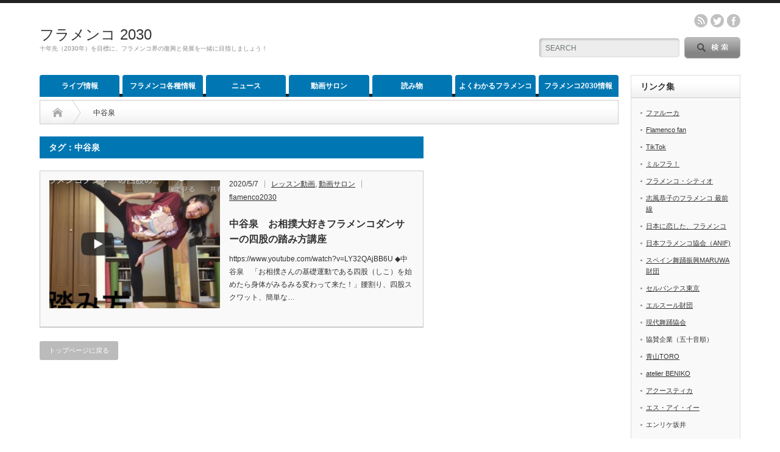

--- FILE ---
content_type: text/html; charset=UTF-8
request_url: https://flamenco2030.com/tag/%E4%B8%AD%E8%B0%B7%E6%B3%89/
body_size: 13823
content:
<!DOCTYPE html PUBLIC "-//W3C//DTD XHTML 1.1//EN" "http://www.w3.org/TR/xhtml11/DTD/xhtml11.dtd">
<!--[if lt IE 9]><html xmlns="http://www.w3.org/1999/xhtml" class="ie"><![endif]-->
<!--[if (gt IE 9)|!(IE)]><!--><html xmlns="http://www.w3.org/1999/xhtml"><!--<![endif]-->
<head profile="http://gmpg.org/xfn/11">
<meta http-equiv="Content-Type" content="text/html; charset=UTF-8" />
<meta http-equiv="X-UA-Compatible" content="IE=edge,chrome=1" />
<meta name="viewport" content="width=device-width" />
<title>中谷泉 | フラメンコ 2030</title>
<meta name="description" content="十年先（2030年）を目標に、フラメンコ界の復興と発展を一緒に目指しましょう！" />

<link rel="alternate" type="application/rss+xml" title="フラメンコ 2030 RSS Feed" href="https://flamenco2030.com/feed/" />
<link rel="alternate" type="application/atom+xml" title="フラメンコ 2030 Atom Feed" href="https://flamenco2030.com/feed/atom/" /> 
<link rel="pingback" href="https://flamenco2030.com/xmlrpc.php" />

 
<meta name='robots' content='max-image-preview:large' />
<link rel="alternate" type="application/rss+xml" title="フラメンコ 2030 &raquo; 中谷泉 タグのフィード" href="https://flamenco2030.com/tag/%e4%b8%ad%e8%b0%b7%e6%b3%89/feed/" />
<style id='wp-img-auto-sizes-contain-inline-css' type='text/css'>
img:is([sizes=auto i],[sizes^="auto," i]){contain-intrinsic-size:3000px 1500px}
/*# sourceURL=wp-img-auto-sizes-contain-inline-css */
</style>
<style id='wp-emoji-styles-inline-css' type='text/css'>

	img.wp-smiley, img.emoji {
		display: inline !important;
		border: none !important;
		box-shadow: none !important;
		height: 1em !important;
		width: 1em !important;
		margin: 0 0.07em !important;
		vertical-align: -0.1em !important;
		background: none !important;
		padding: 0 !important;
	}
/*# sourceURL=wp-emoji-styles-inline-css */
</style>
<link rel='stylesheet' id='wp-block-library-css' href='https://flamenco2030.com/wp-includes/css/dist/block-library/style.min.css?ver=6.9' type='text/css' media='all' />
<style id='wp-block-columns-inline-css' type='text/css'>
.wp-block-columns{box-sizing:border-box;display:flex;flex-wrap:wrap!important}@media (min-width:782px){.wp-block-columns{flex-wrap:nowrap!important}}.wp-block-columns{align-items:normal!important}.wp-block-columns.are-vertically-aligned-top{align-items:flex-start}.wp-block-columns.are-vertically-aligned-center{align-items:center}.wp-block-columns.are-vertically-aligned-bottom{align-items:flex-end}@media (max-width:781px){.wp-block-columns:not(.is-not-stacked-on-mobile)>.wp-block-column{flex-basis:100%!important}}@media (min-width:782px){.wp-block-columns:not(.is-not-stacked-on-mobile)>.wp-block-column{flex-basis:0;flex-grow:1}.wp-block-columns:not(.is-not-stacked-on-mobile)>.wp-block-column[style*=flex-basis]{flex-grow:0}}.wp-block-columns.is-not-stacked-on-mobile{flex-wrap:nowrap!important}.wp-block-columns.is-not-stacked-on-mobile>.wp-block-column{flex-basis:0;flex-grow:1}.wp-block-columns.is-not-stacked-on-mobile>.wp-block-column[style*=flex-basis]{flex-grow:0}:where(.wp-block-columns){margin-bottom:1.75em}:where(.wp-block-columns.has-background){padding:1.25em 2.375em}.wp-block-column{flex-grow:1;min-width:0;overflow-wrap:break-word;word-break:break-word}.wp-block-column.is-vertically-aligned-top{align-self:flex-start}.wp-block-column.is-vertically-aligned-center{align-self:center}.wp-block-column.is-vertically-aligned-bottom{align-self:flex-end}.wp-block-column.is-vertically-aligned-stretch{align-self:stretch}.wp-block-column.is-vertically-aligned-bottom,.wp-block-column.is-vertically-aligned-center,.wp-block-column.is-vertically-aligned-top{width:100%}
/*# sourceURL=https://flamenco2030.com/wp-includes/blocks/columns/style.min.css */
</style>
<style id='global-styles-inline-css' type='text/css'>
:root{--wp--preset--aspect-ratio--square: 1;--wp--preset--aspect-ratio--4-3: 4/3;--wp--preset--aspect-ratio--3-4: 3/4;--wp--preset--aspect-ratio--3-2: 3/2;--wp--preset--aspect-ratio--2-3: 2/3;--wp--preset--aspect-ratio--16-9: 16/9;--wp--preset--aspect-ratio--9-16: 9/16;--wp--preset--color--black: #000000;--wp--preset--color--cyan-bluish-gray: #abb8c3;--wp--preset--color--white: #ffffff;--wp--preset--color--pale-pink: #f78da7;--wp--preset--color--vivid-red: #cf2e2e;--wp--preset--color--luminous-vivid-orange: #ff6900;--wp--preset--color--luminous-vivid-amber: #fcb900;--wp--preset--color--light-green-cyan: #7bdcb5;--wp--preset--color--vivid-green-cyan: #00d084;--wp--preset--color--pale-cyan-blue: #8ed1fc;--wp--preset--color--vivid-cyan-blue: #0693e3;--wp--preset--color--vivid-purple: #9b51e0;--wp--preset--gradient--vivid-cyan-blue-to-vivid-purple: linear-gradient(135deg,rgb(6,147,227) 0%,rgb(155,81,224) 100%);--wp--preset--gradient--light-green-cyan-to-vivid-green-cyan: linear-gradient(135deg,rgb(122,220,180) 0%,rgb(0,208,130) 100%);--wp--preset--gradient--luminous-vivid-amber-to-luminous-vivid-orange: linear-gradient(135deg,rgb(252,185,0) 0%,rgb(255,105,0) 100%);--wp--preset--gradient--luminous-vivid-orange-to-vivid-red: linear-gradient(135deg,rgb(255,105,0) 0%,rgb(207,46,46) 100%);--wp--preset--gradient--very-light-gray-to-cyan-bluish-gray: linear-gradient(135deg,rgb(238,238,238) 0%,rgb(169,184,195) 100%);--wp--preset--gradient--cool-to-warm-spectrum: linear-gradient(135deg,rgb(74,234,220) 0%,rgb(151,120,209) 20%,rgb(207,42,186) 40%,rgb(238,44,130) 60%,rgb(251,105,98) 80%,rgb(254,248,76) 100%);--wp--preset--gradient--blush-light-purple: linear-gradient(135deg,rgb(255,206,236) 0%,rgb(152,150,240) 100%);--wp--preset--gradient--blush-bordeaux: linear-gradient(135deg,rgb(254,205,165) 0%,rgb(254,45,45) 50%,rgb(107,0,62) 100%);--wp--preset--gradient--luminous-dusk: linear-gradient(135deg,rgb(255,203,112) 0%,rgb(199,81,192) 50%,rgb(65,88,208) 100%);--wp--preset--gradient--pale-ocean: linear-gradient(135deg,rgb(255,245,203) 0%,rgb(182,227,212) 50%,rgb(51,167,181) 100%);--wp--preset--gradient--electric-grass: linear-gradient(135deg,rgb(202,248,128) 0%,rgb(113,206,126) 100%);--wp--preset--gradient--midnight: linear-gradient(135deg,rgb(2,3,129) 0%,rgb(40,116,252) 100%);--wp--preset--font-size--small: 13px;--wp--preset--font-size--medium: 20px;--wp--preset--font-size--large: 36px;--wp--preset--font-size--x-large: 42px;--wp--preset--spacing--20: 0.44rem;--wp--preset--spacing--30: 0.67rem;--wp--preset--spacing--40: 1rem;--wp--preset--spacing--50: 1.5rem;--wp--preset--spacing--60: 2.25rem;--wp--preset--spacing--70: 3.38rem;--wp--preset--spacing--80: 5.06rem;--wp--preset--shadow--natural: 6px 6px 9px rgba(0, 0, 0, 0.2);--wp--preset--shadow--deep: 12px 12px 50px rgba(0, 0, 0, 0.4);--wp--preset--shadow--sharp: 6px 6px 0px rgba(0, 0, 0, 0.2);--wp--preset--shadow--outlined: 6px 6px 0px -3px rgb(255, 255, 255), 6px 6px rgb(0, 0, 0);--wp--preset--shadow--crisp: 6px 6px 0px rgb(0, 0, 0);}:where(.is-layout-flex){gap: 0.5em;}:where(.is-layout-grid){gap: 0.5em;}body .is-layout-flex{display: flex;}.is-layout-flex{flex-wrap: wrap;align-items: center;}.is-layout-flex > :is(*, div){margin: 0;}body .is-layout-grid{display: grid;}.is-layout-grid > :is(*, div){margin: 0;}:where(.wp-block-columns.is-layout-flex){gap: 2em;}:where(.wp-block-columns.is-layout-grid){gap: 2em;}:where(.wp-block-post-template.is-layout-flex){gap: 1.25em;}:where(.wp-block-post-template.is-layout-grid){gap: 1.25em;}.has-black-color{color: var(--wp--preset--color--black) !important;}.has-cyan-bluish-gray-color{color: var(--wp--preset--color--cyan-bluish-gray) !important;}.has-white-color{color: var(--wp--preset--color--white) !important;}.has-pale-pink-color{color: var(--wp--preset--color--pale-pink) !important;}.has-vivid-red-color{color: var(--wp--preset--color--vivid-red) !important;}.has-luminous-vivid-orange-color{color: var(--wp--preset--color--luminous-vivid-orange) !important;}.has-luminous-vivid-amber-color{color: var(--wp--preset--color--luminous-vivid-amber) !important;}.has-light-green-cyan-color{color: var(--wp--preset--color--light-green-cyan) !important;}.has-vivid-green-cyan-color{color: var(--wp--preset--color--vivid-green-cyan) !important;}.has-pale-cyan-blue-color{color: var(--wp--preset--color--pale-cyan-blue) !important;}.has-vivid-cyan-blue-color{color: var(--wp--preset--color--vivid-cyan-blue) !important;}.has-vivid-purple-color{color: var(--wp--preset--color--vivid-purple) !important;}.has-black-background-color{background-color: var(--wp--preset--color--black) !important;}.has-cyan-bluish-gray-background-color{background-color: var(--wp--preset--color--cyan-bluish-gray) !important;}.has-white-background-color{background-color: var(--wp--preset--color--white) !important;}.has-pale-pink-background-color{background-color: var(--wp--preset--color--pale-pink) !important;}.has-vivid-red-background-color{background-color: var(--wp--preset--color--vivid-red) !important;}.has-luminous-vivid-orange-background-color{background-color: var(--wp--preset--color--luminous-vivid-orange) !important;}.has-luminous-vivid-amber-background-color{background-color: var(--wp--preset--color--luminous-vivid-amber) !important;}.has-light-green-cyan-background-color{background-color: var(--wp--preset--color--light-green-cyan) !important;}.has-vivid-green-cyan-background-color{background-color: var(--wp--preset--color--vivid-green-cyan) !important;}.has-pale-cyan-blue-background-color{background-color: var(--wp--preset--color--pale-cyan-blue) !important;}.has-vivid-cyan-blue-background-color{background-color: var(--wp--preset--color--vivid-cyan-blue) !important;}.has-vivid-purple-background-color{background-color: var(--wp--preset--color--vivid-purple) !important;}.has-black-border-color{border-color: var(--wp--preset--color--black) !important;}.has-cyan-bluish-gray-border-color{border-color: var(--wp--preset--color--cyan-bluish-gray) !important;}.has-white-border-color{border-color: var(--wp--preset--color--white) !important;}.has-pale-pink-border-color{border-color: var(--wp--preset--color--pale-pink) !important;}.has-vivid-red-border-color{border-color: var(--wp--preset--color--vivid-red) !important;}.has-luminous-vivid-orange-border-color{border-color: var(--wp--preset--color--luminous-vivid-orange) !important;}.has-luminous-vivid-amber-border-color{border-color: var(--wp--preset--color--luminous-vivid-amber) !important;}.has-light-green-cyan-border-color{border-color: var(--wp--preset--color--light-green-cyan) !important;}.has-vivid-green-cyan-border-color{border-color: var(--wp--preset--color--vivid-green-cyan) !important;}.has-pale-cyan-blue-border-color{border-color: var(--wp--preset--color--pale-cyan-blue) !important;}.has-vivid-cyan-blue-border-color{border-color: var(--wp--preset--color--vivid-cyan-blue) !important;}.has-vivid-purple-border-color{border-color: var(--wp--preset--color--vivid-purple) !important;}.has-vivid-cyan-blue-to-vivid-purple-gradient-background{background: var(--wp--preset--gradient--vivid-cyan-blue-to-vivid-purple) !important;}.has-light-green-cyan-to-vivid-green-cyan-gradient-background{background: var(--wp--preset--gradient--light-green-cyan-to-vivid-green-cyan) !important;}.has-luminous-vivid-amber-to-luminous-vivid-orange-gradient-background{background: var(--wp--preset--gradient--luminous-vivid-amber-to-luminous-vivid-orange) !important;}.has-luminous-vivid-orange-to-vivid-red-gradient-background{background: var(--wp--preset--gradient--luminous-vivid-orange-to-vivid-red) !important;}.has-very-light-gray-to-cyan-bluish-gray-gradient-background{background: var(--wp--preset--gradient--very-light-gray-to-cyan-bluish-gray) !important;}.has-cool-to-warm-spectrum-gradient-background{background: var(--wp--preset--gradient--cool-to-warm-spectrum) !important;}.has-blush-light-purple-gradient-background{background: var(--wp--preset--gradient--blush-light-purple) !important;}.has-blush-bordeaux-gradient-background{background: var(--wp--preset--gradient--blush-bordeaux) !important;}.has-luminous-dusk-gradient-background{background: var(--wp--preset--gradient--luminous-dusk) !important;}.has-pale-ocean-gradient-background{background: var(--wp--preset--gradient--pale-ocean) !important;}.has-electric-grass-gradient-background{background: var(--wp--preset--gradient--electric-grass) !important;}.has-midnight-gradient-background{background: var(--wp--preset--gradient--midnight) !important;}.has-small-font-size{font-size: var(--wp--preset--font-size--small) !important;}.has-medium-font-size{font-size: var(--wp--preset--font-size--medium) !important;}.has-large-font-size{font-size: var(--wp--preset--font-size--large) !important;}.has-x-large-font-size{font-size: var(--wp--preset--font-size--x-large) !important;}
:where(.wp-block-columns.is-layout-flex){gap: 2em;}:where(.wp-block-columns.is-layout-grid){gap: 2em;}
/*# sourceURL=global-styles-inline-css */
</style>
<style id='core-block-supports-inline-css' type='text/css'>
.wp-container-core-columns-is-layout-9d6595d7{flex-wrap:nowrap;}
/*# sourceURL=core-block-supports-inline-css */
</style>

<style id='classic-theme-styles-inline-css' type='text/css'>
/*! This file is auto-generated */
.wp-block-button__link{color:#fff;background-color:#32373c;border-radius:9999px;box-shadow:none;text-decoration:none;padding:calc(.667em + 2px) calc(1.333em + 2px);font-size:1.125em}.wp-block-file__button{background:#32373c;color:#fff;text-decoration:none}
/*# sourceURL=/wp-includes/css/classic-themes.min.css */
</style>
<link rel='stylesheet' id='toc-screen-css' href='https://flamenco2030.com/wp-content/plugins/table-of-contents-plus/screen.min.css?ver=2309' type='text/css' media='all' />
<link rel='stylesheet' id='wordpress-popular-posts-css-css' href='https://flamenco2030.com/wp-content/plugins/wordpress-popular-posts/assets/css/wpp.css?ver=6.3.4' type='text/css' media='all' />
<script type="text/javascript" src="https://flamenco2030.com/wp-includes/js/jquery/jquery.min.js?ver=3.7.1" id="jquery-core-js"></script>
<script type="text/javascript" src="https://flamenco2030.com/wp-includes/js/jquery/jquery-migrate.min.js?ver=3.4.1" id="jquery-migrate-js"></script>
<script type="application/json" id="wpp-json">

{"sampling_active":0,"sampling_rate":100,"ajax_url":"https:\/\/flamenco2030.com\/wp-json\/wordpress-popular-posts\/v1\/popular-posts","api_url":"https:\/\/flamenco2030.com\/wp-json\/wordpress-popular-posts","ID":0,"token":"b0a47d9287","lang":0,"debug":0}
//# sourceURL=wpp-json

</script>
<script type="text/javascript" src="https://flamenco2030.com/wp-content/plugins/wordpress-popular-posts/assets/js/wpp.min.js?ver=6.3.4" id="wpp-js-js"></script>
<link rel="https://api.w.org/" href="https://flamenco2030.com/wp-json/" /><link rel="alternate" title="JSON" type="application/json" href="https://flamenco2030.com/wp-json/wp/v2/tags/123" />            <style id="wpp-loading-animation-styles">@-webkit-keyframes bgslide{from{background-position-x:0}to{background-position-x:-200%}}@keyframes bgslide{from{background-position-x:0}to{background-position-x:-200%}}.wpp-widget-placeholder,.wpp-widget-block-placeholder,.wpp-shortcode-placeholder{margin:0 auto;width:60px;height:3px;background:#dd3737;background:linear-gradient(90deg,#dd3737 0%,#571313 10%,#dd3737 100%);background-size:200% auto;border-radius:3px;-webkit-animation:bgslide 1s infinite linear;animation:bgslide 1s infinite linear}</style>
            <meta name="generator" content="Elementor 3.18.3; features: e_dom_optimization, e_optimized_assets_loading, additional_custom_breakpoints, block_editor_assets_optimize, e_image_loading_optimization; settings: css_print_method-external, google_font-enabled, font_display-auto">
<link rel="icon" href="https://flamenco2030.com/wp-content/uploads/2020/04/cropped-サイトアイコン03-1-32x32.jpg" sizes="32x32" />
<link rel="icon" href="https://flamenco2030.com/wp-content/uploads/2020/04/cropped-サイトアイコン03-1-192x192.jpg" sizes="192x192" />
<link rel="apple-touch-icon" href="https://flamenco2030.com/wp-content/uploads/2020/04/cropped-サイトアイコン03-1-180x180.jpg" />
<meta name="msapplication-TileImage" content="https://flamenco2030.com/wp-content/uploads/2020/04/cropped-サイトアイコン03-1-270x270.jpg" />

<link rel="stylesheet" href="https://flamenco2030.com/wp-content/themes/opinion_tcd018/style.css?ver=4.4.9" type="text/css" />
<link rel="stylesheet" href="https://flamenco2030.com/wp-content/themes/opinion_tcd018/comment-style.css?ver=4.4.9" type="text/css" />

<link rel="stylesheet" media="screen and (min-width:769px)" href="https://flamenco2030.com/wp-content/themes/opinion_tcd018/style_pc.css?ver=4.4.9" type="text/css" />
<link rel="stylesheet" media="screen and (max-width:768px)" href="https://flamenco2030.com/wp-content/themes/opinion_tcd018/style_sp.css?ver=4.4.9" type="text/css" />
<link rel="stylesheet" media="screen and (max-width:768px)" href="https://flamenco2030.com/wp-content/themes/opinion_tcd018/footer-bar/footer-bar.css?ver=?ver=4.4.9">

<link rel="stylesheet" href="https://flamenco2030.com/wp-content/themes/opinion_tcd018/japanese.css?ver=4.4.9" type="text/css" />

<script type="text/javascript" src="https://flamenco2030.com/wp-content/themes/opinion_tcd018/js/jscript.js?ver=4.4.9"></script>
<script type="text/javascript" src="https://flamenco2030.com/wp-content/themes/opinion_tcd018/js/scroll.js?ver=4.4.9"></script>
<script type="text/javascript" src="https://flamenco2030.com/wp-content/themes/opinion_tcd018/js/comment.js?ver=4.4.9"></script>
<script type="text/javascript" src="https://flamenco2030.com/wp-content/themes/opinion_tcd018/js/rollover.js?ver=4.4.9"></script>
<!--[if lt IE 9]>
<link id="stylesheet" rel="stylesheet" href="https://flamenco2030.com/wp-content/themes/opinion_tcd018/style_pc.css?ver=4.4.9" type="text/css" />
<script type="text/javascript" src="https://flamenco2030.com/wp-content/themes/opinion_tcd018/js/ie.js?ver=4.4.9"></script>
<link rel="stylesheet" href="https://flamenco2030.com/wp-content/themes/opinion_tcd018/ie.css" type="text/css" />
<![endif]-->

<!--[if IE 7]>
<link rel="stylesheet" href="https://flamenco2030.com/wp-content/themes/opinion_tcd018/ie7.css" type="text/css" />
<![endif]-->


<style type="text/css">

body { font-size:14px; }

a:hover, #index_featured_post .post2 h4.title a:hover, #index_featured_post a, #logo a:hover, #footer_logo_text a:hover
 { color:#0077B3; }

.pc #global_menu li a, .archive_headline, .page_navi a:hover:hover, #single_title h2, #submit_comment:hover, #author_link:hover, #previous_next_post a:hover, #news_title h2,
 .profile_author_link:hover, #return_top, .author_social_link li.author_link a
 { background-color:#0077B3; }

#comment_textarea textarea:focus, #guest_info input:focus
 { border-color:#0077B3; }

#index_featured_post .post2 h4.title a:hover, #index_featured_post a:hover
 { color:#57BDCC; }

.pc #global_menu li a:hover, #return_top:hover, .author_social_link li.author_link a:hover
 { background-color:#57BDCC; }




</style>

	<!-- Global site tag (gtag.js) - Google Analytics -->
<script async src="https://www.googletagmanager.com/gtag/js?id=UA-165873591-1"></script>
<script>
  window.dataLayer = window.dataLayer || [];
  function gtag(){dataLayer.push(arguments);}
  gtag('js', new Date());

  gtag('config', 'UA-165873591-1');
</script>
	
</head>


<body class="archive tag tag-123 wp-theme-opinion_tcd018 elementor-default elementor-kit-249">

 <div id="header_wrap">

  <div id="header" class="clearfix">

  <!-- logo -->
   <div id='logo_text'>
<h1 id="logo"><a href="https://flamenco2030.com/">フラメンコ 2030</a></h1>
<h2 id="description">十年先（2030年）を目標に、フラメンコ界の復興と発展を一緒に目指しましょう！</h2>
</div>


   <!-- header meu -->
   <div id="header_menu_area">

    <div id="header_menu">
         </div>

        <!-- social button -->
        <ul class="social_link clearfix" id="header_social_link">
          <li class="rss"><a class="target_blank" href="https://flamenco2030.com/feed/">rss</a></li>
               <li class="twitter"><a class="target_blank" href="https://twitter.com/flamenco2030">twitter</a></li>
               <li class="facebook"><a class="target_blank" href="https://www.facebook.com/Flamenco2030/">facebook</a></li>
         </ul>
        
   </div><!-- END #header_menu_area -->

   <!-- search area -->
   <div class="search_area">
        <form method="get" id="searchform" action="https://flamenco2030.com/">
     <div id="search_button"><input type="submit" value="SEARCH" /></div>
     <div id="search_input"><input type="text" value="SEARCH" name="s" onfocus="if (this.value == 'SEARCH') this.value = '';" onblur="if (this.value == '') this.value = 'SEARCH';" /></div>
    </form>
       </div>

   <!-- banner -->
         
   <a href="#" class="menu_button"></a>

  </div><!-- END #header -->

 </div><!-- END #header_wrap -->

 <!-- global menu -->
  <div id="global_menu" class="clearfix">
  <ul id="menu-%e3%82%ab%e3%83%86%e3%82%b4%e3%83%aa%e3%83%bc" class="menu"><li id="menu-item-1099" class="menu-item menu-item-type-taxonomy menu-item-object-category menu-item-1099 menu-category-6"><a href="https://flamenco2030.com/category/live/">ライブ情報</a></li>
<li id="menu-item-195" class="menu-item menu-item-type-taxonomy menu-item-object-category menu-item-has-children menu-item-195 menu-category-37"><a href="https://flamenco2030.com/category/various_info/">フラメンコ各種情報</a>
<ul class="sub-menu">
	<li id="menu-item-520" class="menu-item menu-item-type-post_type menu-item-object-post menu-item-520"><a href="https://flamenco2030.com/artist/">アーティスト情報</a></li>
	<li id="menu-item-521" class="menu-item menu-item-type-post_type menu-item-object-post menu-item-521"><a href="https://flamenco2030.com/class/">クラス情報</a></li>
	<li id="menu-item-523" class="menu-item menu-item-type-post_type menu-item-object-post menu-item-523"><a href="https://flamenco2030.com/tablao/">タブラオ情報</a></li>
	<li id="menu-item-522" class="menu-item menu-item-type-post_type menu-item-object-post menu-item-522"><a href="https://flamenco2030.com/shop/">ショップ情報</a></li>
</ul>
</li>
<li id="menu-item-114" class="menu-item menu-item-type-taxonomy menu-item-object-category menu-item-has-children menu-item-114 menu-category-19"><a href="https://flamenco2030.com/category/news/">ニュース</a>
<ul class="sub-menu">
	<li id="menu-item-121" class="menu-item menu-item-type-taxonomy menu-item-object-category menu-item-121 menu-category-23"><a href="https://flamenco2030.com/category/news/spain/">スペイン・フラメンコ復興ニュース</a></li>
	<li id="menu-item-819" class="menu-item menu-item-type-taxonomy menu-item-object-category menu-item-819 menu-category-56"><a href="https://flamenco2030.com/category/news/reconstruction/">復興ニュース</a></li>
	<li id="menu-item-122" class="menu-item menu-item-type-taxonomy menu-item-object-category menu-item-122 menu-category-24"><a href="https://flamenco2030.com/category/news/support/">経済支援ニュース</a></li>
</ul>
</li>
<li id="menu-item-118" class="menu-item menu-item-type-taxonomy menu-item-object-category menu-item-has-children menu-item-118 menu-category-20"><a href="https://flamenco2030.com/category/video/">動画サロン</a>
<ul class="sub-menu">
	<li id="menu-item-148" class="menu-item menu-item-type-taxonomy menu-item-object-category menu-item-148 menu-category-27"><a href="https://flamenco2030.com/category/video/lesson/">レッスン動画</a></li>
</ul>
</li>
<li id="menu-item-275" class="menu-item menu-item-type-taxonomy menu-item-object-category menu-item-275 menu-category-40"><a href="https://flamenco2030.com/category/yomimono/">読み物</a></li>
<li id="menu-item-1857" class="menu-item menu-item-type-taxonomy menu-item-object-category menu-item-has-children menu-item-1857 menu-category-159"><a href="https://flamenco2030.com/category/lecture/">よくわかるフラメンコ</a>
<ul class="sub-menu">
	<li id="menu-item-1858" class="menu-item menu-item-type-taxonomy menu-item-object-category menu-item-1858 menu-category-161"><a href="https://flamenco2030.com/category/lecture/qanda/">フラメンコがすぐわかる！Q&#038;A集</a></li>
	<li id="menu-item-1859" class="menu-item menu-item-type-taxonomy menu-item-object-category menu-item-1859 menu-category-160"><a href="https://flamenco2030.com/category/lecture/what/">フラメンコって何？</a></li>
</ul>
</li>
<li id="menu-item-149" class="menu-item menu-item-type-taxonomy menu-item-object-category menu-item-has-children menu-item-149 menu-category-28"><a href="https://flamenco2030.com/category/info2030/">フラメンコ2030情報</a>
<ul class="sub-menu">
	<li id="menu-item-2023" class="menu-item menu-item-type-taxonomy menu-item-object-category menu-item-2023 menu-category-167"><a href="https://flamenco2030.com/category/%e3%82%a2%e3%83%b3%e3%82%b1%e3%83%bc%e3%83%88/">アンケート</a></li>
	<li id="menu-item-2786" class="menu-item menu-item-type-taxonomy menu-item-object-category menu-item-2786 menu-category-171"><a href="https://flamenco2030.com/category/info2030/collabo/">コラボサイト情報</a></li>
</ul>
</li>
</ul> </div>
 
 <!-- smartphone banner -->
 
 <div id="contents" class="clearfix">

<div id="main_col" class="clearfix">

 <ul id="bread_crumb" class="clearfix" itemscope itemtype="http://schema.org/BreadcrumbList">
 <li itemprop="itemListElement" itemscope itemtype="http://schema.org/ListItem" class="home"><a itemprop="item" href="https://flamenco2030.com/"><span itemprop="name">Home</span></a><meta itemprop="position" content="1" /></li>

 <li itemprop="itemListElement" itemscope itemtype="http://schema.org/ListItem" class="last"><span itemprop="name">中谷泉</span><meta itemprop="position" content="2" /></li>

</ul>

 <div id="left_col">

 
   <h2 class="archive_headline">タグ：中谷泉</h2>

 
 <ul id="post_list" class="clearfix">
    <li class="clearfix">
   <a class="image" href="https://flamenco2030.com/%e3%81%8a%e7%9b%b8%e6%92%b2%e5%a4%a7%e5%a5%bd%e3%81%8d%e3%83%95%e3%83%a9%e3%83%a1%e3%83%b3%e3%82%b3%e3%83%80%e3%83%b3%e3%82%b5%e3%83%bc%e3%81%ae%e5%9b%9b%e8%82%a1%e3%81%ae%e8%b8%8f%e3%81%bf%e6%96%b9/"><img fetchpriority="high" width="280" height="210" src="https://flamenco2030.com/wp-content/uploads/2020/04/スクリーンショット-2020-05-24-3.27.05-280x210.png" class="attachment-size2 size-size2 wp-post-image" alt="" decoding="async" srcset="https://flamenco2030.com/wp-content/uploads/2020/04/スクリーンショット-2020-05-24-3.27.05-280x210.png 280w, https://flamenco2030.com/wp-content/uploads/2020/04/スクリーンショット-2020-05-24-3.27.05-150x112.png 150w" sizes="(max-width: 280px) 100vw, 280px" /></a>
   <div class="info">
        <ul class="meta clearfix">
     <li class="post_date">2020/5/7</li>     <li class="post_category"><a href="https://flamenco2030.com/category/video/lesson/" rel="category tag">レッスン動画</a>, <a href="https://flamenco2030.com/category/video/" rel="category tag">動画サロン</a></li>     <li class="post_author"><a href="https://flamenco2030.com/author/flamenco2030/" title="投稿者：flamenco2030" class="url fn" rel="author">flamenco2030</a></li>    </ul>
        <h4 class="title"><a href="https://flamenco2030.com/%e3%81%8a%e7%9b%b8%e6%92%b2%e5%a4%a7%e5%a5%bd%e3%81%8d%e3%83%95%e3%83%a9%e3%83%a1%e3%83%b3%e3%82%b3%e3%83%80%e3%83%b3%e3%82%b5%e3%83%bc%e3%81%ae%e5%9b%9b%e8%82%a1%e3%81%ae%e8%b8%8f%e3%81%bf%e6%96%b9/">中谷泉　お相撲大好きフラメンコダンサーの四股の踏み方講座</a></h4>
    <div class="excerpt">

https://www.youtube.com/watch?v=LY32QAjBB6U




◆中谷泉　「お相撲さんの基礎運動である四股（しこ）を始めたら身体がみるみる変わって来た！」腰割り、四股スクワット、簡単な…</div>
   </div>
  </li><!-- END .post_list -->
   </ul>

 <div class="page_navi clearfix">
<p class="back"><a href="https://flamenco2030.com/">トップページに戻る</a></p>
</div>

 </div><!-- END #left_col -->

 <div id="right_col">

 
           
 
</div>
</div><!-- END #main_col -->

<div id="side_col">

              <div class="side_widget clearfix widget_block" id="block-43">

<div class="wp-block-columns is-layout-flex wp-container-core-columns-is-layout-9d6595d7 wp-block-columns-is-layout-flex">
<div class="wp-block-column is-vertically-aligned-top is-layout-flow wp-block-column-is-layout-flow" style="flex-basis:100%">
<div class="wp-block-columns is-layout-flex wp-container-core-columns-is-layout-9d6595d7 wp-block-columns-is-layout-flex">
<div class="wp-block-column is-layout-flow wp-block-column-is-layout-flow" style="flex-basis:100%"><div class="wp-widget-group__inner-blocks">
<div class="menu-カスタムメニュー1-container"><ul id="menu-カスタムメニュー1" class="menu">
<h3 class="side_headline">リンク集</h3>

<li id="menu-item-114" class="menu-item menu-item-type-custom menu-item-object-custom menu-item-home menu-item-114">
	<a href="https://www.farruca.jp/" target="_blank" rel="noopener">ファルーカ</a></li>


<li id="menu-item-114" class="menu-item menu-item-type-custom menu-item-object-custom menu-item-home menu-item-114">
	<a href="https://www.flamencofan.net/" target="_blank" rel="noopener">Flamenco fan</a></li>

<li id="menu-item-115" class="menu-item menu-item-type-custom menu-item-object-custom menu-item-home menu-item-115">
	<a href="https://vt.tiktok.com/ZSJw5pjdU/" target="_blank" rel="noopener">TikTok</a></li>

<li id="menu-item-115" class="menu-item menu-item-type-custom menu-item-object-custom menu-item-home menu-item-115">
		<a href="https://mirufla.com/" target="_blank" rel="noopener">ミルフラ！</a></li>

<li id="menu-item-115" class="menu-item menu-item-type-custom menu-item-object-custom menu-item-home menu-item-115">
	<a href="http://flamenco-sitio.com/" target="_blank" rel="noopener">フラメンコ・シティオ</a></li>

<li id="menu-item-x10" class="menu-item menu-item-type-custom menu-item-object-custom menu-item-home menu-item-115">
	<a href="https://noticiaflamenca.blogspot.com/" target="_blank" rel="noopener">志風恭子のフラメンコ 最前線</a></li>

<li id="menu-item-116" class="menu-item menu-item-type-custom menu-item-object-custom menu-item-home menu-item-116">
	<a href="http://koi-fla.com/" target="_blank" rel="noopener">日本に恋した、フラメンコ</a></li>

<li id="menu-item-x01" class="menu-item menu-item-type-custom menu-item-object-custom menu-item-home menu-item-116">
	<a href="https://www.anif.jp/" target="_blank" rel="noopener">日本フラメンコ協会（ANIF)</a></li>

<li id="menu-item-x06" class="menu-item menu-item-type-custom menu-item-object-custom menu-item-home menu-item-116">
	<a href="https://mwf.or.jp/" target="_blank" rel="noopener">スペイン舞踊振興MARUWA財団</a></li>

<li id="menu-item-x08" class="menu-item menu-item-type-custom menu-item-object-custom menu-item-home menu-item-116">
	<a href="https://tokio.cervantes.es/jp/default.shtm" target="_blank" rel="noopener">セルバンテス東京</a></li>

<li id="menu-item-x09" class="menu-item menu-item-type-custom menu-item-object-custom menu-item-home menu-item-116">
	<a href="http://www.elsurfoundation.com/" target="_blank" rel="noopener">エルスール財団</a></li>

<li id="menu-item-x11" class="menu-item menu-item-type-custom menu-item-object-custom menu-item-home menu-item-116">
	<a href="http://www.gendaibuyou.or.jp/" target="_blank" rel="noopener">現代舞踊協会</a></li>


<li id="menu-item-x11" class="menu-item menu-item-type-custom menu-item-object-custom menu-item-home menu-item-116">
協賛企業（五十音順）
</li>


<li id="menu-item-x11" class="menu-item menu-item-type-custom menu-item-object-custom menu-item-home menu-item-116">
	<a href="https://aoyama-toro.jp/" target="_blank" rel="noopener">青山TORO</a></li>


<li id="menu-item-x11" class="menu-item menu-item-type-custom menu-item-object-custom menu-item-home menu-item-116">
	<a href="https://www.facebook.com/atelierBENIKO/?locale=ja_JP" target="_blank" rel="noopener">atelier BENIKO</a></li>

<li id="menu-item-x11" class="menu-item menu-item-type-custom menu-item-object-custom menu-item-home menu-item-116">
	<a href="https://acustica-shop.jp/" target="_blank" rel="noopener">アクースティカ</a></li>


<li id="menu-item-x11" class="menu-item menu-item-type-custom menu-item-object-custom menu-item-home menu-item-116">
	<a href="https://www.siejapan.com/" target="_blank" rel="noopener">エス・アイ・イー</a></li>


<li id="menu-item-x11" class="menu-item menu-item-type-custom menu-item-object-custom menu-item-home menu-item-116">エンリケ坂井</li>

<li id="menu-item-x11" class="menu-item menu-item-type-custom menu-item-object-custom menu-item-home menu-item-116">
	<a href="https://www.facebook.com/izumi.ohwada" target="_blank" rel="noopener">大和田いずみ</a></li>


<li id="menu-item-x11" class="menu-item menu-item-type-custom menu-item-object-custom menu-item-home menu-item-116">
	<a href="https://www.ofc-es.com/" target="_blank" rel="noopener">OFC</a></li>


<li id="menu-item-x11" class="menu-item menu-item-type-custom menu-item-object-custom menu-item-home menu-item-116">
	<a href="https://www.casa-artista.tokyo/" target="_blank" rel="noopener">カサアルティスタ</a></li>


<li id="menu-item-x11" class="menu-item menu-item-type-custom menu-item-object-custom menu-item-home menu-item-116">
	<a href="http://www.jp-carlos.com/" target="_blank" rel="noopener">JPカルロス原田和彦</a></li>


<li id="menu-item-x11" class="menu-item menu-item-type-custom menu-item-object-custom menu-item-home menu-item-116">
	<a href="https://soniajohnes.com/" target="_blank" rel="noopener">ソニアジョーンズ</a></li>


<li id="menu-item-x11" class="menu-item menu-item-type-custom menu-item-object-custom menu-item-home menu-item-116">
	<a href="https://najahouse.jp/" target="_blank" rel="noopener">ナジャハウス</a></li>


<li id="menu-item-x11" class="menu-item menu-item-type-custom menu-item-object-custom menu-item-home menu-item-116">
	<a href="http://primera.moo.jp/" target="_blank" rel="noopener">プリメラギター社</a></li>


<li id="menu-item-x11" class="menu-item menu-item-type-custom menu-item-object-custom menu-item-home menu-item-116">
	<a href="http://www.makicostume.com/" target="_blank" rel="noopener">マキコスチューム</a></li>


<li id="menu-item-x11" class="menu-item menu-item-type-custom menu-item-object-custom menu-item-home menu-item-116">
	<a href="https://manzanilla401.com//" target="_blank" rel="noopener">マンサニージャ</a></li>


<li id="menu-item-x19" class="menu-item menu-item-type-custom menu-item-object-custom menu-item-home menu-item-x19">
	<a href="https://labarrica.jp/" target="_blank" rel="noopener">ラ・バリーカ</a></li>


</ul></div>
</div></div>
</div>
</div>
</div>
</div>
<div class="side_widget clearfix widget_categories" id="categories-3">
<h3 class="side_headline">カテゴリー</h3>

			<ul>
					<li class="cat-item cat-item-159"><a href="https://flamenco2030.com/category/lecture/">よくわかるフラメンコ</a> (24)
<ul class='children'>
	<li class="cat-item cat-item-161"><a href="https://flamenco2030.com/category/lecture/qanda/">フラメンコがすぐわかる！Q&amp;A集</a> (2)
</li>
	<li class="cat-item cat-item-160"><a href="https://flamenco2030.com/category/lecture/what/">フラメンコって何？</a> (22)
</li>
</ul>
</li>
	<li class="cat-item cat-item-167"><a href="https://flamenco2030.com/category/%e3%82%a2%e3%83%b3%e3%82%b1%e3%83%bc%e3%83%88/">アンケート</a> (5)
</li>
	<li class="cat-item cat-item-182"><a href="https://flamenco2030.com/category/%e3%82%a4%e3%83%b3%e3%82%bf%e3%83%93%e3%83%a5%e3%83%bc/">インタビュー</a> (4)
</li>
	<li class="cat-item cat-item-19"><a href="https://flamenco2030.com/category/news/">ニュース</a> (49)
<ul class='children'>
	<li class="cat-item cat-item-178"><a href="https://flamenco2030.com/category/news/%e3%82%b9%e3%83%9a%e3%82%a4%e3%83%b3%e3%81%a7%e3%81%ae%e6%97%a5%e6%9c%ac%e4%ba%ba%e3%83%95%e3%83%a9%e3%83%a1%e3%83%b3%e3%82%b3/">スペインでの日本人フラメンコ</a> (12)
</li>
	<li class="cat-item cat-item-23"><a href="https://flamenco2030.com/category/news/spain/">スペイン・フラメンコ復興ニュース</a> (27)
</li>
	<li class="cat-item cat-item-22"><a href="https://flamenco2030.com/category/news/japan/">国内ニュース</a> (3)
</li>
	<li class="cat-item cat-item-56"><a href="https://flamenco2030.com/category/news/reconstruction/">復興ニュース</a> (4)
</li>
	<li class="cat-item cat-item-24"><a href="https://flamenco2030.com/category/news/support/">経済支援ニュース</a> (4)
</li>
</ul>
</li>
	<li class="cat-item cat-item-28"><a href="https://flamenco2030.com/category/info2030/">フラメンコ2030情報</a> (50)
<ul class='children'>
	<li class="cat-item cat-item-188"><a href="https://flamenco2030.com/category/info2030/web%e3%83%95%e3%82%a7%e3%82%b9%e3%83%86%e3%82%a3%e3%83%90%e3%83%ab/">WEBフェスティバル</a> (2)
</li>
	<li class="cat-item cat-item-171"><a href="https://flamenco2030.com/category/info2030/collabo/">コラボサイト情報</a> (4)
</li>
</ul>
</li>
	<li class="cat-item cat-item-170"><a href="https://flamenco2030.com/category/%e3%83%95%e3%83%a9%e3%83%a1%e3%83%b3%e3%82%b3%e3%81%ae%e6%a8%b9/">フラメンコの樹</a> (9)
</li>
	<li class="cat-item cat-item-37"><a href="https://flamenco2030.com/category/various_info/">フラメンコ各種情報</a> (8)
<ul class='children'>
	<li class="cat-item cat-item-32"><a href="https://flamenco2030.com/category/various_info/artist/">アーティスト情報</a> (5)
</li>
	<li class="cat-item cat-item-17"><a href="https://flamenco2030.com/category/various_info/class/">クラス情報</a> (1)
</li>
	<li class="cat-item cat-item-25"><a href="https://flamenco2030.com/category/various_info/shop/">ショップ情報</a> (1)
</li>
	<li class="cat-item cat-item-18"><a href="https://flamenco2030.com/category/various_info/tablao/">タブラオ情報</a> (1)
</li>
</ul>
</li>
	<li class="cat-item cat-item-6"><a href="https://flamenco2030.com/category/live/">ライブ情報</a> (18)
<ul class='children'>
	<li class="cat-item cat-item-15"><a href="https://flamenco2030.com/category/live/info/">通常ライブ情報</a> (14)
</li>
	<li class="cat-item cat-item-16"><a href="https://flamenco2030.com/category/live/net/">配信ライブ情報</a> (6)
</li>
</ul>
</li>
	<li class="cat-item cat-item-20"><a href="https://flamenco2030.com/category/video/">動画サロン</a> (91)
<ul class='children'>
	<li class="cat-item cat-item-27"><a href="https://flamenco2030.com/category/video/lesson/">レッスン動画</a> (36)
</li>
</ul>
</li>
	<li class="cat-item cat-item-1"><a href="https://flamenco2030.com/category/%e6%9c%aa%e5%88%86%e9%a1%9e/">未分類</a> (15)
<ul class='children'>
	<li class="cat-item cat-item-181"><a href="https://flamenco2030.com/category/%e6%9c%aa%e5%88%86%e9%a1%9e/%e3%82%a2%e3%83%bc%e3%83%86%e3%82%a3%e3%82%b9%e3%83%88%e3%82%a4%e3%83%b3%e3%82%bf%e3%83%93%e3%83%a5%e3%83%bc-%e6%9c%aa%e5%88%86%e9%a1%9e/">アーティストインタビュー</a> (4)
</li>
</ul>
</li>
	<li class="cat-item cat-item-40"><a href="https://flamenco2030.com/category/yomimono/">読み物</a> (23)
<ul class='children'>
	<li class="cat-item cat-item-180"><a href="https://flamenco2030.com/category/yomimono/%e3%82%a2%e3%83%bc%e3%83%86%e3%82%a3%e3%82%b9%e3%83%88%e3%82%a4%e3%83%b3%e3%82%bf%e3%83%93%e3%83%a5%e3%83%bc/">アーティストインタビュー</a> (3)
</li>
	<li class="cat-item cat-item-30"><a href="https://flamenco2030.com/category/yomimono/paseo/">パセオフラメンコ</a> (19)
	<ul class='children'>
	<li class="cat-item cat-item-49"><a href="https://flamenco2030.com/category/yomimono/paseo/flamenco/">読むフラメンコ</a> (18)
</li>
	</ul>
</li>
</ul>
</li>
			</ul>

			</div>
<div class="side_widget clearfix widget_tag_cloud" id="tag_cloud-2">
<h3 class="side_headline">タグ</h3>
<div class="tagcloud"><a href="https://flamenco2030.com/tag/jurina/" class="tag-cloud-link tag-link-76 tag-link-position-1" style="font-size: 8pt;" aria-label="JURINA (1個の項目)">JURINA</a>
<a href="https://flamenco2030.com/tag/%e3%82%a8%e3%83%83%e3%82%bb%e3%82%a4/" class="tag-cloud-link tag-link-42 tag-link-position-2" style="font-size: 20.847058823529pt;" aria-label="エッセイ (11個の項目)">エッセイ</a>
<a href="https://flamenco2030.com/tag/%e3%82%b3%e3%83%b3%e3%82%af%e3%83%bc%e3%83%ab/" class="tag-cloud-link tag-link-63 tag-link-position-3" style="font-size: 8pt;" aria-label="コンクール (1個の項目)">コンクール</a>
<a href="https://flamenco2030.com/tag/%e3%82%b9%e3%83%9a%e3%82%a4%e3%83%b3/" class="tag-cloud-link tag-link-61 tag-link-position-4" style="font-size: 10.964705882353pt;" aria-label="スペイン (2個の項目)">スペイン</a>
<a href="https://flamenco2030.com/tag/%e3%82%bf%e3%83%9e%e3%83%a9/" class="tag-cloud-link tag-link-98 tag-link-position-5" style="font-size: 12.941176470588pt;" aria-label="タマラ (3個の項目)">タマラ</a>
<a href="https://flamenco2030.com/tag/%e3%83%80%e3%83%8b%e3%82%a8%e3%83%ab%e3%83%bb%e3%83%aa%e3%82%b3/" class="tag-cloud-link tag-link-68 tag-link-position-6" style="font-size: 8pt;" aria-label="ダニエル・リコ (1個の項目)">ダニエル・リコ</a>
<a href="https://flamenco2030.com/tag/%e3%83%8b%e3%83%a5%e3%83%bc%e3%82%b9/" class="tag-cloud-link tag-link-62 tag-link-position-7" style="font-size: 10.964705882353pt;" aria-label="ニュース (2個の項目)">ニュース</a>
<a href="https://flamenco2030.com/tag/%e3%83%90%e3%83%83%e3%82%af%e3%83%8a%e3%83%b3%e3%83%90%e3%83%bc/" class="tag-cloud-link tag-link-43 tag-link-position-8" style="font-size: 22pt;" aria-label="バックナンバー (13個の項目)">バックナンバー</a>
<a href="https://flamenco2030.com/tag/%e3%83%95%e3%83%a9%e3%83%a1%e3%83%b3%e3%82%b3/" class="tag-cloud-link tag-link-184 tag-link-position-9" style="font-size: 10.964705882353pt;" aria-label="フラメンコ (2個の項目)">フラメンコ</a>
<a href="https://flamenco2030.com/tag/live/" class="tag-cloud-link tag-link-35 tag-link-position-10" style="font-size: 8pt;" aria-label="ライブ (1個の項目)">ライブ</a>
<a href="https://flamenco2030.com/tag/%e4%b8%89%e6%9e%9d%e9%9b%84%e8%bc%94/" class="tag-cloud-link tag-link-59 tag-link-position-11" style="font-size: 12.941176470588pt;" aria-label="三枝雄輔 (3個の項目)">三枝雄輔</a>
<a href="https://flamenco2030.com/tag/%e4%b8%ad%e5%8e%9f%e6%bd%a4/" class="tag-cloud-link tag-link-67 tag-link-position-12" style="font-size: 8pt;" aria-label="中原潤 (1個の項目)">中原潤</a>
<a href="https://flamenco2030.com/tag/%e4%b8%ad%e7%94%b0%e4%bd%b3%e4%bb%a3%e5%ad%90/" class="tag-cloud-link tag-link-78 tag-link-position-13" style="font-size: 14.588235294118pt;" aria-label="中田佳代子 (4個の項目)">中田佳代子</a>
<a href="https://flamenco2030.com/tag/%e5%87%ba%e6%b0%b4%e5%ae%8f%e8%bc%9d/" class="tag-cloud-link tag-link-77 tag-link-position-14" style="font-size: 8pt;" aria-label="出水宏輝 (1個の項目)">出水宏輝</a>
<a href="https://flamenco2030.com/tag/%e5%a5%a5%e6%bf%b1%e6%98%a5%e5%bd%a6/" class="tag-cloud-link tag-link-101 tag-link-position-15" style="font-size: 10.964705882353pt;" aria-label="奥濱春彦 (2個の項目)">奥濱春彦</a>
<a href="https://flamenco2030.com/tag/%e5%a5%a5%e9%87%8e%e8%a3%95%e8%b2%b4%e5%ad%90/" class="tag-cloud-link tag-link-79 tag-link-position-16" style="font-size: 8pt;" aria-label="奥野裕貴子 (1個の項目)">奥野裕貴子</a>
<a href="https://flamenco2030.com/tag/%e5%af%be%e8%ab%87/" class="tag-cloud-link tag-link-45 tag-link-position-17" style="font-size: 12.941176470588pt;" aria-label="対談 (3個の項目)">対談</a>
<a href="https://flamenco2030.com/tag/%e5%b0%8f%e5%b1%b1%e9%9b%84%e4%ba%8c/" class="tag-cloud-link tag-link-47 tag-link-position-18" style="font-size: 12.941176470588pt;" aria-label="小山雄二 (3個の項目)">小山雄二</a>
<a href="https://flamenco2030.com/tag/%e5%b0%8f%e5%b3%b6%e7%ab%a0%e5%8f%b8/" class="tag-cloud-link tag-link-51 tag-link-position-19" style="font-size: 8pt;" aria-label="小島章司 (1個の項目)">小島章司</a>
<a href="https://flamenco2030.com/tag/%e5%b1%b1%e5%ae%a4%e5%bc%98%e7%be%8e/" class="tag-cloud-link tag-link-81 tag-link-position-20" style="font-size: 8pt;" aria-label="山室弘美 (1個の項目)">山室弘美</a>
<a href="https://flamenco2030.com/tag/%e5%b1%b1%e7%94%b0%e3%81%82%e3%81%8b%e3%82%8a/" class="tag-cloud-link tag-link-75 tag-link-position-21" style="font-size: 8pt;" aria-label="山田あかり (1個の項目)">山田あかり</a>
<a href="https://flamenco2030.com/tag/%e5%b9%b3%e5%af%8c%e6%81%b5/" class="tag-cloud-link tag-link-80 tag-link-position-22" style="font-size: 12.941176470588pt;" aria-label="平富恵 (3個の項目)">平富恵</a>
<a href="https://flamenco2030.com/tag/%e5%ba%a7%e8%ab%87%e4%bc%9a/" class="tag-cloud-link tag-link-48 tag-link-position-23" style="font-size: 8pt;" aria-label="座談会 (1個の項目)">座談会</a>
<a href="https://flamenco2030.com/tag/%e5%be%b3%e6%b0%b8%e5%81%a5%e5%a4%aa%e9%83%8e/" class="tag-cloud-link tag-link-72 tag-link-position-24" style="font-size: 8pt;" aria-label="徳永健太郎 (1個の項目)">徳永健太郎</a>
<a href="https://flamenco2030.com/tag/%e5%be%b3%e6%b0%b8%e5%85%84%e5%bc%9f/" class="tag-cloud-link tag-link-71 tag-link-position-25" style="font-size: 8pt;" aria-label="徳永兄弟 (1個の項目)">徳永兄弟</a>
<a href="https://flamenco2030.com/tag/%e5%be%b3%e6%b0%b8%e5%ba%b7%e6%ac%a1%e9%83%8e/" class="tag-cloud-link tag-link-73 tag-link-position-26" style="font-size: 8pt;" aria-label="徳永康次郎 (1個の項目)">徳永康次郎</a>
<a href="https://flamenco2030.com/tag/%e5%bf%97%e9%a2%a8%e6%81%ad%e5%ad%90/" class="tag-cloud-link tag-link-54 tag-link-position-27" style="font-size: 17.882352941176pt;" aria-label="志風恭子 (7個の項目)">志風恭子</a>
<a href="https://flamenco2030.com/tag/%e6%9c%ac%e9%96%93%e9%9d%99%e9%a6%99/" class="tag-cloud-link tag-link-58 tag-link-position-28" style="font-size: 8pt;" aria-label="本間静香 (1個の項目)">本間静香</a>
<a href="https://flamenco2030.com/tag/%e6%9f%b4%e7%94%b0%e4%ba%ae%e5%a4%aa%e9%83%8e/" class="tag-cloud-link tag-link-74 tag-link-position-29" style="font-size: 8pt;" aria-label="柴田亮太郎 (1個の項目)">柴田亮太郎</a>
<a href="https://flamenco2030.com/tag/%e6%a3%ae%e7%94%b0%e5%bf%97%e4%bf%9d/" class="tag-cloud-link tag-link-50 tag-link-position-30" style="font-size: 8pt;" aria-label="森田志保 (1個の項目)">森田志保</a>
<a href="https://flamenco2030.com/tag/%e6%a8%a9%e5%bc%93%e7%be%8e/" class="tag-cloud-link tag-link-65 tag-link-position-31" style="font-size: 8pt;" aria-label="権弓美 (1個の項目)">権弓美</a>
<a href="https://flamenco2030.com/tag/%e6%b1%a0%e5%b7%9d%e5%af%bf%e4%b8%80/" class="tag-cloud-link tag-link-95 tag-link-position-32" style="font-size: 10.964705882353pt;" aria-label="池川寿一 (2個の項目)">池川寿一</a>
<a href="https://flamenco2030.com/tag/%e7%94%b0%e4%bb%a3%e6%b7%b3/" class="tag-cloud-link tag-link-57 tag-link-position-33" style="font-size: 8pt;" aria-label="田代淳 (1個の項目)">田代淳</a>
<a href="https://flamenco2030.com/tag/%e7%94%b0%e6%9d%91%e9%99%bd%e5%ad%90/" class="tag-cloud-link tag-link-86 tag-link-position-34" style="font-size: 10.964705882353pt;" aria-label="田村陽子 (2個の項目)">田村陽子</a>
<a href="https://flamenco2030.com/tag/%e7%99%bd%e7%9f%b3%e5%92%8c%e5%b7%b1/" class="tag-cloud-link tag-link-38 tag-link-position-35" style="font-size: 8pt;" aria-label="白石和己 (1個の項目)">白石和己</a>
<a href="https://flamenco2030.com/tag/%e7%9f%b3%e4%ba%95%e6%8b%93%e4%ba%ba/" class="tag-cloud-link tag-link-64 tag-link-position-36" style="font-size: 12.941176470588pt;" aria-label="石井拓人 (3個の項目)">石井拓人</a>
<a href="https://flamenco2030.com/tag/%e7%9f%b3%e5%b7%9d%e6%85%b6%e5%ad%90/" class="tag-cloud-link tag-link-53 tag-link-position-37" style="font-size: 8pt;" aria-label="石川慶子 (1個の項目)">石川慶子</a>
<a href="https://flamenco2030.com/tag/%e7%a7%a6%e6%99%b4%e7%be%8e/" class="tag-cloud-link tag-link-52 tag-link-position-38" style="font-size: 8pt;" aria-label="秦晴美 (1個の項目)">秦晴美</a>
<a href="https://flamenco2030.com/tag/%e7%a8%b2%e7%94%b0%e9%80%b2/" class="tag-cloud-link tag-link-102 tag-link-position-39" style="font-size: 12.941176470588pt;" aria-label="稲田進 (3個の項目)">稲田進</a>
<a href="https://flamenco2030.com/tag/%e8%90%a9%e6%9d%91%e7%9c%9f%e7%9f%a5%e5%ad%90/" class="tag-cloud-link tag-link-70 tag-link-position-40" style="font-size: 8pt;" aria-label="萩村真知子 (1個の項目)">萩村真知子</a>
<a href="https://flamenco2030.com/tag/%e8%a5%bf%e7%94%b0%e6%98%8c%e5%b8%82/" class="tag-cloud-link tag-link-46 tag-link-position-41" style="font-size: 12.941176470588pt;" aria-label="西田昌市 (3個の項目)">西田昌市</a>
<a href="https://flamenco2030.com/tag/%e9%88%b4%e6%9c%a8%e7%9c%9e%e6%be%84/" class="tag-cloud-link tag-link-44 tag-link-position-42" style="font-size: 20.188235294118pt;" aria-label="鈴木眞澄 (10個の項目)">鈴木眞澄</a>
<a href="https://flamenco2030.com/tag/%e9%95%b7%e5%b6%ba%e6%99%b4%e9%a6%99/" class="tag-cloud-link tag-link-66 tag-link-position-43" style="font-size: 8pt;" aria-label="長嶺晴香 (1個の項目)">長嶺晴香</a>
<a href="https://flamenco2030.com/tag/%e9%95%b7%e8%b0%b7%e5%b7%9d%e6%9a%96/" class="tag-cloud-link tag-link-69 tag-link-position-44" style="font-size: 8pt;" aria-label="長谷川暖 (1個の項目)">長谷川暖</a>
<a href="https://flamenco2030.com/tag/%e9%9d%99%e5%af%82%e3%81%aa%e3%82%8b%e7%a5%88%e3%82%8a/" class="tag-cloud-link tag-link-185 tag-link-position-45" style="font-size: 10.964705882353pt;" aria-label="静寂なる祈り (2個の項目)">静寂なる祈り</a></div>
</div>
        
</div>

  <!-- smartphone banner -->
  
 </div><!-- END #contents -->

 <a id="return_top" href="#header">ページ上部へ戻る</a>

     <div id="footer_widget_wrap">
   <div id="footer_widget" class="clearfix">
    <div class="footer_widget clearfix widget_archive" id="archives-2">
<h3 class="footer_headline">アーカイブ</h3>

			<ul>
					<li><a href='https://flamenco2030.com/2026/01/'>2026年1月</a></li>
	<li><a href='https://flamenco2030.com/2025/12/'>2025年12月</a></li>
	<li><a href='https://flamenco2030.com/2025/09/'>2025年9月</a></li>
	<li><a href='https://flamenco2030.com/2025/07/'>2025年7月</a></li>
	<li><a href='https://flamenco2030.com/2025/06/'>2025年6月</a></li>
	<li><a href='https://flamenco2030.com/2025/05/'>2025年5月</a></li>
	<li><a href='https://flamenco2030.com/2025/04/'>2025年4月</a></li>
	<li><a href='https://flamenco2030.com/2025/01/'>2025年1月</a></li>
	<li><a href='https://flamenco2030.com/2024/11/'>2024年11月</a></li>
	<li><a href='https://flamenco2030.com/2024/09/'>2024年9月</a></li>
	<li><a href='https://flamenco2030.com/2024/08/'>2024年8月</a></li>
	<li><a href='https://flamenco2030.com/2024/07/'>2024年7月</a></li>
	<li><a href='https://flamenco2030.com/2024/06/'>2024年6月</a></li>
	<li><a href='https://flamenco2030.com/2024/05/'>2024年5月</a></li>
	<li><a href='https://flamenco2030.com/2024/04/'>2024年4月</a></li>
	<li><a href='https://flamenco2030.com/2024/03/'>2024年3月</a></li>
	<li><a href='https://flamenco2030.com/2024/02/'>2024年2月</a></li>
	<li><a href='https://flamenco2030.com/2023/12/'>2023年12月</a></li>
	<li><a href='https://flamenco2030.com/2023/11/'>2023年11月</a></li>
	<li><a href='https://flamenco2030.com/2023/10/'>2023年10月</a></li>
	<li><a href='https://flamenco2030.com/2023/09/'>2023年9月</a></li>
	<li><a href='https://flamenco2030.com/2023/08/'>2023年8月</a></li>
	<li><a href='https://flamenco2030.com/2023/07/'>2023年7月</a></li>
	<li><a href='https://flamenco2030.com/2023/06/'>2023年6月</a></li>
	<li><a href='https://flamenco2030.com/2023/05/'>2023年5月</a></li>
	<li><a href='https://flamenco2030.com/2023/04/'>2023年4月</a></li>
	<li><a href='https://flamenco2030.com/2023/03/'>2023年3月</a></li>
	<li><a href='https://flamenco2030.com/2023/02/'>2023年2月</a></li>
	<li><a href='https://flamenco2030.com/2023/01/'>2023年1月</a></li>
	<li><a href='https://flamenco2030.com/2022/10/'>2022年10月</a></li>
	<li><a href='https://flamenco2030.com/2022/09/'>2022年9月</a></li>
	<li><a href='https://flamenco2030.com/2022/08/'>2022年8月</a></li>
	<li><a href='https://flamenco2030.com/2022/07/'>2022年7月</a></li>
	<li><a href='https://flamenco2030.com/2022/04/'>2022年4月</a></li>
	<li><a href='https://flamenco2030.com/2022/01/'>2022年1月</a></li>
	<li><a href='https://flamenco2030.com/2021/12/'>2021年12月</a></li>
	<li><a href='https://flamenco2030.com/2021/10/'>2021年10月</a></li>
	<li><a href='https://flamenco2030.com/2021/09/'>2021年9月</a></li>
	<li><a href='https://flamenco2030.com/2021/07/'>2021年7月</a></li>
	<li><a href='https://flamenco2030.com/2021/06/'>2021年6月</a></li>
	<li><a href='https://flamenco2030.com/2021/05/'>2021年5月</a></li>
	<li><a href='https://flamenco2030.com/2021/04/'>2021年4月</a></li>
	<li><a href='https://flamenco2030.com/2021/03/'>2021年3月</a></li>
	<li><a href='https://flamenco2030.com/2021/02/'>2021年2月</a></li>
	<li><a href='https://flamenco2030.com/2021/01/'>2021年1月</a></li>
	<li><a href='https://flamenco2030.com/2020/12/'>2020年12月</a></li>
	<li><a href='https://flamenco2030.com/2020/11/'>2020年11月</a></li>
	<li><a href='https://flamenco2030.com/2020/10/'>2020年10月</a></li>
	<li><a href='https://flamenco2030.com/2020/09/'>2020年9月</a></li>
	<li><a href='https://flamenco2030.com/2020/08/'>2020年8月</a></li>
	<li><a href='https://flamenco2030.com/2020/07/'>2020年7月</a></li>
	<li><a href='https://flamenco2030.com/2020/06/'>2020年6月</a></li>
	<li><a href='https://flamenco2030.com/2020/05/'>2020年5月</a></li>
	<li><a href='https://flamenco2030.com/2020/04/'>2020年4月</a></li>
			</ul>

			</div>
<div class="footer_widget clearfix widget_text" id="text-9">
<h3 class="footer_headline">協賛・コラボ各社情報</h3>
			<div class="textwidget"><h5 class="style5a"><a href="https://flamenco2030.com/sponsor/"><strong>協賛企業一覧</strong></a></h5>
<h5 class="style5a"><a href="https://flamenco2030.com/collabo/"><strong>コラボサイト各社</strong></a></h5>
</div>
		</div>
<div class="footer_widget clearfix widget_text" id="text-2">
<h3 class="footer_headline">お問合せ先</h3>
			<div class="textwidget"><p>flamenco2030@gmail.com</p>
</div>
		</div>
   </div><!-- END #footer_widget -->
  </div><!-- END #footer_widget_wrap -->
   
 <div id="footer_wrap">
  <div id="footer" class="clearfix">

   <!-- logo -->
   <div id='footer_logo_text_area'>
<h3 id="footer_logo_text"><a href="https://flamenco2030.com/">フラメンコ 2030</a></h3>
<h4 id="footer_description">十年先（2030年）を目標に、フラメンコ界の復興と発展を一緒に目指しましょう！</h4>
</div>

   <div id="footer_menu_area">

    <div id="footer_menu">
     <ul id="menu-%e3%83%95%e3%83%83%e3%82%bf%e3%83%bc%e3%83%a1%e3%83%8b%e3%83%a5%e3%83%bc" class="menu"><li id="menu-item-96" class="menu-item menu-item-type-post_type menu-item-object-page menu-item-96"><a href="https://flamenco2030.com/cooperation/">フラメンコ２０３０協働者</a></li>
<li id="menu-item-1267" class="menu-item menu-item-type-post_type menu-item-object-page menu-item-1267"><a href="https://flamenco2030.com/recruite/">協働スタッフを常に募集中です！</a></li>
<li id="menu-item-155" class="menu-item menu-item-type-post_type menu-item-object-page menu-item-155"><a href="https://flamenco2030.com/privacy/">プライバシーポリシー</a></li>
<li id="menu-item-1458" class="menu-item menu-item-type-post_type menu-item-object-page menu-item-1458"><a href="https://flamenco2030.com/faq/">FAQ</a></li>
</ul>    </div>

     <!-- social button -->
   <ul class="user_sns clearfix" id="footer_social_link">
      <li class="twitter"><a href="https://twitter.com/flamenco2030" target="_blank"><span>Twitter</span></a></li>      <li class="facebook"><a href="https://www.facebook.com/Flamenco2030/" target="_blank"><span>Facebook</span></a></li>                           </ul>
   
   </div>

  </div><!-- END #footer_widget -->
 </div><!-- END #footer_widget_wrap -->

 <p id="copyright">Copyright &copy;&nbsp; <a href="https://flamenco2030.com/">フラメンコ 2030</a> All rights reserved.</p>


  <!-- facebook share button code -->
 <div id="fb-root"></div>
 <script>(function(d, s, id) {
   var js, fjs = d.getElementsByTagName(s)[0];
   if (d.getElementById(id)) return;
   js = d.createElement(s); js.id = id;
   js.src = "//connect.facebook.net/ja_JP/sdk.js#xfbml=1&version=v2.0";
   fjs.parentNode.insertBefore(js, fjs);
 }(document, 'script', 'facebook-jssdk'));</script>
 
<script type="speculationrules">
{"prefetch":[{"source":"document","where":{"and":[{"href_matches":"/*"},{"not":{"href_matches":["/wp-*.php","/wp-admin/*","/wp-content/uploads/*","/wp-content/*","/wp-content/plugins/*","/wp-content/themes/opinion_tcd018/*","/*\\?(.+)"]}},{"not":{"selector_matches":"a[rel~=\"nofollow\"]"}},{"not":{"selector_matches":".no-prefetch, .no-prefetch a"}}]},"eagerness":"conservative"}]}
</script>
<script type="text/javascript" id="toc-front-js-extra">
/* <![CDATA[ */
var tocplus = {"smooth_scroll":"1","visibility_show":"\u8868\u793a","visibility_hide":"\u975e\u8868\u793a","visibility_hide_by_default":"1","width":"Auto"};
//# sourceURL=toc-front-js-extra
/* ]]> */
</script>
<script type="text/javascript" src="https://flamenco2030.com/wp-content/plugins/table-of-contents-plus/front.min.js?ver=2309" id="toc-front-js"></script>
<script id="wp-emoji-settings" type="application/json">
{"baseUrl":"https://s.w.org/images/core/emoji/17.0.2/72x72/","ext":".png","svgUrl":"https://s.w.org/images/core/emoji/17.0.2/svg/","svgExt":".svg","source":{"concatemoji":"https://flamenco2030.com/wp-includes/js/wp-emoji-release.min.js?ver=6.9"}}
</script>
<script type="module">
/* <![CDATA[ */
/*! This file is auto-generated */
const a=JSON.parse(document.getElementById("wp-emoji-settings").textContent),o=(window._wpemojiSettings=a,"wpEmojiSettingsSupports"),s=["flag","emoji"];function i(e){try{var t={supportTests:e,timestamp:(new Date).valueOf()};sessionStorage.setItem(o,JSON.stringify(t))}catch(e){}}function c(e,t,n){e.clearRect(0,0,e.canvas.width,e.canvas.height),e.fillText(t,0,0);t=new Uint32Array(e.getImageData(0,0,e.canvas.width,e.canvas.height).data);e.clearRect(0,0,e.canvas.width,e.canvas.height),e.fillText(n,0,0);const a=new Uint32Array(e.getImageData(0,0,e.canvas.width,e.canvas.height).data);return t.every((e,t)=>e===a[t])}function p(e,t){e.clearRect(0,0,e.canvas.width,e.canvas.height),e.fillText(t,0,0);var n=e.getImageData(16,16,1,1);for(let e=0;e<n.data.length;e++)if(0!==n.data[e])return!1;return!0}function u(e,t,n,a){switch(t){case"flag":return n(e,"\ud83c\udff3\ufe0f\u200d\u26a7\ufe0f","\ud83c\udff3\ufe0f\u200b\u26a7\ufe0f")?!1:!n(e,"\ud83c\udde8\ud83c\uddf6","\ud83c\udde8\u200b\ud83c\uddf6")&&!n(e,"\ud83c\udff4\udb40\udc67\udb40\udc62\udb40\udc65\udb40\udc6e\udb40\udc67\udb40\udc7f","\ud83c\udff4\u200b\udb40\udc67\u200b\udb40\udc62\u200b\udb40\udc65\u200b\udb40\udc6e\u200b\udb40\udc67\u200b\udb40\udc7f");case"emoji":return!a(e,"\ud83e\u1fac8")}return!1}function f(e,t,n,a){let r;const o=(r="undefined"!=typeof WorkerGlobalScope&&self instanceof WorkerGlobalScope?new OffscreenCanvas(300,150):document.createElement("canvas")).getContext("2d",{willReadFrequently:!0}),s=(o.textBaseline="top",o.font="600 32px Arial",{});return e.forEach(e=>{s[e]=t(o,e,n,a)}),s}function r(e){var t=document.createElement("script");t.src=e,t.defer=!0,document.head.appendChild(t)}a.supports={everything:!0,everythingExceptFlag:!0},new Promise(t=>{let n=function(){try{var e=JSON.parse(sessionStorage.getItem(o));if("object"==typeof e&&"number"==typeof e.timestamp&&(new Date).valueOf()<e.timestamp+604800&&"object"==typeof e.supportTests)return e.supportTests}catch(e){}return null}();if(!n){if("undefined"!=typeof Worker&&"undefined"!=typeof OffscreenCanvas&&"undefined"!=typeof URL&&URL.createObjectURL&&"undefined"!=typeof Blob)try{var e="postMessage("+f.toString()+"("+[JSON.stringify(s),u.toString(),c.toString(),p.toString()].join(",")+"));",a=new Blob([e],{type:"text/javascript"});const r=new Worker(URL.createObjectURL(a),{name:"wpTestEmojiSupports"});return void(r.onmessage=e=>{i(n=e.data),r.terminate(),t(n)})}catch(e){}i(n=f(s,u,c,p))}t(n)}).then(e=>{for(const n in e)a.supports[n]=e[n],a.supports.everything=a.supports.everything&&a.supports[n],"flag"!==n&&(a.supports.everythingExceptFlag=a.supports.everythingExceptFlag&&a.supports[n]);var t;a.supports.everythingExceptFlag=a.supports.everythingExceptFlag&&!a.supports.flag,a.supports.everything||((t=a.source||{}).concatemoji?r(t.concatemoji):t.wpemoji&&t.twemoji&&(r(t.twemoji),r(t.wpemoji)))});
//# sourceURL=https://flamenco2030.com/wp-includes/js/wp-emoji-loader.min.js
/* ]]> */
</script>
</body>
</html>